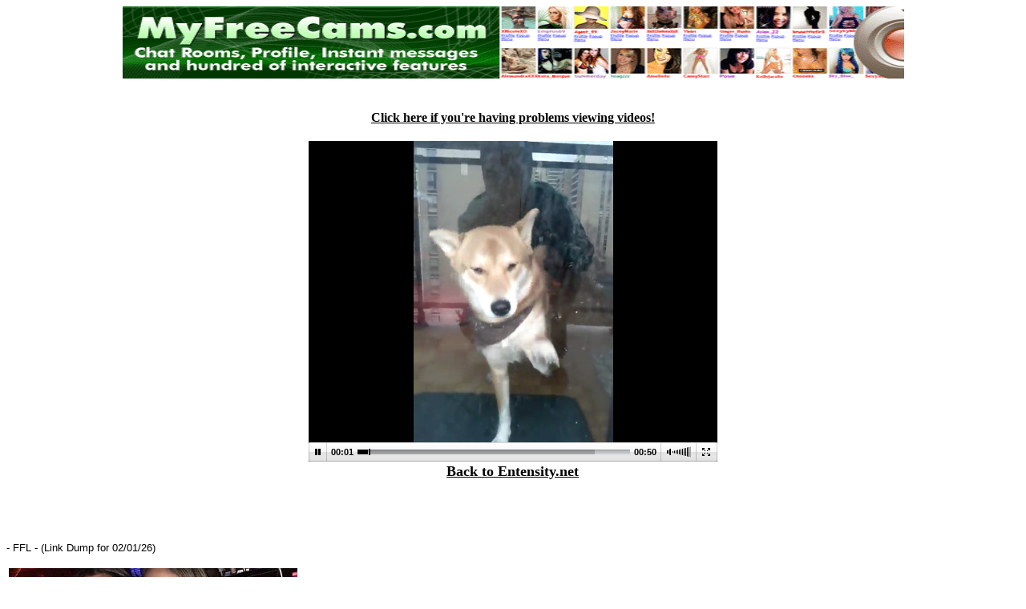

--- FILE ---
content_type: text/html; charset=UTF-8
request_url: https://postarchives.entensity.net/071414/Ferocious-Dog-Attacking-Through-The-Window.php
body_size: 5690
content:
<!DOCTYPE html>
<html lang="en">
<head prefix="og: http://ogp.me/ns# fb: http://ogp.me/ns/fb# video: http://ogp.me/ns/video#">
<meta charset="utf-8">
<meta property="fb:admins" content="802467387" />
	<meta name="robots" content="index, follow">
	<meta property="og:locale" content="en_US">
	<meta property="og:site_name" content="Entensity">
	<meta name="description" content="Check out this video!">
	<meta name="date" content="2014-07-14">
	<meta name="keywords" content="video">
	<meta property="og:title" content="Ferocious Dog Attacking Through The Window">
	<meta property="og:description" content="Check out this Video!">
	<meta property="og:video:width" content="460">
	<meta property="og:video:height" content="260">
             <meta property="og:type" content="video.other">
	<meta property="og:url" content="http://postarchives.entensity.net/071414/Ferocious-Dog-Attacking-Through-The-Window.php">
	<meta property="og:video:url" content="http://postarchives.entensity.net/071414/Ferocious-Dog-Attacking-Through-The-Window.php">
	<meta property="og:video:type" content="application/x-shockwave-flash">
	<meta property="video:release_date" content="2014-07-14">
	<meta property="og:image" content="http://postarchives.entensity.net/071414/t/Ferocious-Dog-Attacking-Through-The-Window.jpg">
             <meta property="og:image:height" content="555">
             <meta property="og:image:width" content="1052">
	<link rel="image_src" href="http://postarchives.entensity.net/071414/t/Ferocious-Dog-Attacking-Through-The-Window.jpg">
             <link href="http://www.entensity.net/player.swf?file=http://postarchives.entensity.net/071414/Ferocious-Dog-Attacking-Through-The-Window.mp4&autostart=true&abouttext=Entensity.net&aboutlink=http://www.entensity.net" rel="video_src" />
<LINK href="http://www.entensity.net/crap/entense.css" type=text/css rel=stylesheet>
<LINK href="http://www.entensity.net/crap/ad.css" type=text/css rel=stylesheet>
<title>Entensity.net Videos</title>
<script type="text/javascript" src="jwplayer.js"></script>
</head>
<body bgcolor="#ffffff" text="#000000" link="#000000" alink="#000000" vlink="#000000">
<script type="text/javascript"> 
 
  var _gaq = _gaq || [];
  _gaq.push(['_setAccount', 'UA-19765607-1']);
  _gaq.push(['_trackPageview']);
 
  (function() {
    var ga = document.createElement('script'); ga.type = 'text/javascript'; ga.async = true;
    ga.src = ('https:' == document.location.protocol ? 'https://ssl' : 'http://www') + '.google-analytics.com/ga.js';
    var s = document.getElementsByTagName('script')[0]; s.parentNode.insertBefore(ga, s);
  })();
 
</script>
<!-- START ADULTADWORLD.COM CODES -->
  <script src="http://cluster.adultadworld.com/includes/adultadworldpop_z.js"></script>
  <script language="javascript">adultadworldpop(2590,2675);</script>
<!-- END ADULTADWORLD.COM CODES -->
<center><a href='https://www.myfreecams.com/?cam=30170' target='_blank'><img src='https://advertising.entensity.net/500x60ads/mfc.gif' width='975' height='90' border='0'></a><br><br><br><b><font size=3 color=red><a href="http://www.entensity.net/?content=vidfix" class=red>Click here if you're having problems viewing videos!</a></font></b></center><br>
<div align="center">
	<font face="verdana,arial,helvetica" size=2>
</b>
		<table width="200" border="0" cellspacing="2" cellpadding="0" bordercolor="#ffffff">
  <tr> 
    <td bordercolor="#000000" bgcolor="#EFEFEF">
<div id="container">test</div>
<script>
    jwplayer("container").setup({
    flashplayer: "player.swf",
      file: "Ferocious-Dog-Attacking-Through-The-Window.mp4",
      autostart: "true",
      image: "pushplay.jpg",
      abouttext: "Entensity.net",
      aboutlink: "http://www.entensity.net",
      controlbar: "bottom",
      width: 510,
      height:400
    });
</script>


</td>
  </tr>
  <tr>
    <td height="19" bordercolor="#000000"> 
      <div align="center"><b><font size=4 face=Verdana><a href="http://www.entensity.net" target="_blank" class=o>Back to Entensity.net</a></font></b><iframe src=http://www.entensity.net/pages/c.htm width=1 height=1 frameborder=0 scrolling=no name=c></iframe></div>
    </td>
  </tr>
</table>
		<!-- table with image end -->
		<!-- Textlinks--->
		<div id="fb-root">
<script src="http://connect.facebook.net/en_US/all.js#xfbml=1"></script><fb:like show_faces="false" width="400"></fb:like></div>
<br><br><br><center><!-- AddThis Button BEGIN -->
<div class="addthis_toolbox addthis_default_style addthis_32x32_style">
<a class="addthis_button_facebook" style="cursor:pointer"></a>
<a class="addthis_button_twitter" style="cursor:pointer"></a>
<a class="addthis_button_compact"></a>
</div>
<script type="text/javascript" src="http://s7.addthis.com/js/250/addthis_widget.js#username=xa-4d6308345d6176b1"></script>
<!-- AddThis Button END --><script src="http://www.stumbleupon.com/hostedbadge.php?s=5"></script>
</center><br><br><div align="left">- FFL - (Link Dump for 
      02/01/26)<br>
      <br>
      <table border="0">
  <tr>
    <td><a href="https://www.inhumanity.com" target="_blank" rel="nofollow"><img src="https://entensity.net/media/in.jpg" width="360" height="180" border="0"></a></td>
  </tr>
  <tr>
    <td><a href="https://efukt.com/" target="_blank" rel="nofollow"><img src="https://entensity.net/media/e.jpg" width="360" height="180" border="0"></a></td>
  </tr>
  <tr>
    <td><a href="https://pornmeka.com/" target="_blank" rel="nofollow"><img src="https://entensity.net/media/ub.jpg" width="360" height="180" border="0"></a></td>
  </tr>
 
</table>
</div>
</body>
</html>